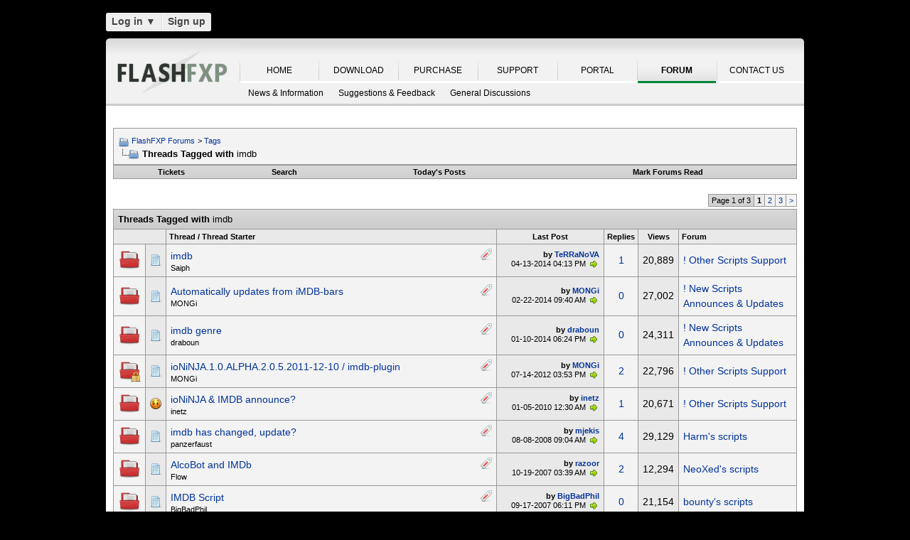

--- FILE ---
content_type: text/html; charset=UTF-8
request_url: https://oss.azurewebsites.net/forum/tags/imdb/?s=4f2bc113709856986e870fe272d33872
body_size: 19404
content:
<!DOCTYPE html PUBLIC "-//W3C//DTD XHTML 1.0 Transitional//EN" "http://www.w3.org/TR/xhtml1/DTD/xhtml1-transitional.dtd">
<html xmlns="http://www.w3.org/1999/xhtml" dir="ltr" lang="en">
<head>
<base href="https://oss.azurewebsites.net/forum/" /><!--[if IE]></base><![endif]-->
<link rel="canonical" href="https://oss.azurewebsites.net/forum/tags/imdb/" />
<meta http-equiv="Content-Type" content="text/html; charset=UTF-8" />
<meta http-equiv="X-UA-Compatible" content="IE=7,9,10" />
<meta name="generator" content="vBulletin 3.8.11 Alpha 3" />




<!-- CSS Stylesheet -->
<style type="text/css" id="vbulletin_css">
/**
* vBulletin 3.8.11 Alpha 3 CSS
* Style: 'FlashFXP Default'; Style ID: 4
*/
body
{
	margin: 5px 10px 10px 10px;
	padding: 0px;
}
a:link, body_alink
{
	color: #22229C;
}
a:visited, body_avisited
{
	color: #22229C;
}
a:hover, a:active, body_ahover
{
	color: #FF4400;
}
.page
{
	background: #FFFFFF;
	color: #000000;
}
.page a:hover, .page a:active, .page_ahover
{
	text-decoration: underline;
}
.tborder
{
	background: #999999;
	color: #000000;
}
.tcat
{
	background: #CCCCCC url(https://oss.azurewebsites.net/forum/images/custom/gradients/gradient_tcat.gif) repeat-x top left;
	color: #000000;
	font: bold 10pt verdana, geneva, lucida, 'lucida grande', arial, helvetica, sans-serif;
}
.tcat a:link, .tcat_alink
{
	color: #000000;
	text-decoration: none;
}
.tcat a:visited, .tcat_avisited
{
	color: #000000;
	text-decoration: none;
}
.tcat a:hover, .tcat a:active, .tcat_ahover
{
	color: #000000;
	text-decoration: underline;
}
.thead
{
	background: #E9E9E9;
	color: #000000;
	font: bold 11px tahoma, verdana, geneva, lucida, 'lucida grande', arial, helvetica, sans-serif;
}
.thead a:link, .thead_alink
{
	text-decoration: none;
}
.thead a:visited, .thead_avisited
{
	text-decoration: none;
}
.thead a:hover, .thead a:active, .thead_ahover
{
	text-decoration: underline;
}
.tfoot
{
	background: #E1E1E2 url(https://oss.azurewebsites.net/forum/images/custom/gradients/gradient_tcat.gif) repeat-x top left;
}
.alt1, .alt1Active
{
	background: #F3F3F3;
	color: #000000;
}
.alt2, .alt2Active
{
	background: #E9E9E9;
	color: #000000;
}
.inlinemod
{
	background: #F1F1F1;
	color: #000000;
}
.wysiwyg
{
	background: #FFFFFF;
	color: #000000;
	font: 11px verdana, geneva, lucida, 'lucida grande', arial, helvetica, sans-serif;
}
textarea, .bginput
{
	font: 11px verdana, geneva, lucida, 'lucida grande', arial, helvetica, sans-serif;
}
.bginput option, .bginput optgroup
{
	font-size: 11px;
	font-family: verdana, geneva, lucida, 'lucida grande', arial, helvetica, sans-serif;
}
.button
{
	font: 11px verdana, geneva, lucida, 'lucida grande', arial, helvetica, sans-serif;
}
select
{
	font: 11px verdana, geneva, lucida, 'lucida grande', arial, helvetica, sans-serif;
}
option, optgroup
{
	font-size: 11px;
	font-family: verdana, geneva, lucida, 'lucida grande', arial, helvetica, sans-serif;
}
.smallfont
{
	font: 11px verdana, geneva, lucida, 'lucida grande', arial, helvetica, sans-serif;
}
.time
{
	color: #000000;
}
.navbar
{
	color: #000000;
	font: 11px verdana, geneva, lucida, 'lucida grande', arial, helvetica, sans-serif;
}
.highlight
{
	color: #000000;
	font-weight: bold;
}
.fjsel
{
	background: #F1F1F1;
	color: #000000;
}
.fjdpth0
{
	background: #F7F7F7;
	color: #000000;
}
.panel
{
	color: #000000;
}
.panelsurround
{
	background: #F1F1F1;
	color: #000000;
}
legend
{
	color: #000000;
	font: 11px tahoma, verdana, geneva, lucida, 'lucida grande', arial, helvetica, sans-serif;
}
.vbmenu_control
{
	background: #E1E1E2 url(https://oss.azurewebsites.net/forum/images/custom/gradients/gradient_tcat.gif) repeat-x top left;
	color: #000000;
	font: bold 11px tahoma, verdana, geneva, lucida, 'lucida grande', arial, helvetica, sans-serif;
	padding: 3px 6px 3px 6px; white-space: nowrap;
}
.vbmenu_control a:link, .vbmenu_control_alink
{
	color: #000000;
	text-decoration: none;
}
.vbmenu_control a:visited, .vbmenu_control_avisited
{
	color: #000000;
	text-decoration: none;
}
.vbmenu_control a:hover, .vbmenu_control a:active, .vbmenu_control_ahover
{
	color: #000000;
	text-decoration: underline;
}
.vbmenu_popup
{
	background: #FFFFFF;
	color: #000000;
	border: 1px solid #F1F1F1;
}
.vbmenu_option
{
	color: #000000;
	font: 11px verdana, geneva, lucida, 'lucida grande', arial, helvetica, sans-serif;
	white-space: nowrap; cursor: pointer;
}
.vbmenu_option a:link, .vbmenu_option_alink
{
	color: #000000;
	text-decoration: none;
}
.vbmenu_option a:visited, .vbmenu_option_avisited
{
	color: #000000;
	text-decoration: none;
}
.vbmenu_option a:hover, .vbmenu_option a:active, .vbmenu_option_ahover
{
	color: #000000;
	text-decoration: underline;
}
.vbmenu_hilite
{
	background: #F1F1F1;
	color: #000000;
	font: 11px verdana, geneva, lucida, 'lucida grande', arial, helvetica, sans-serif;
	white-space: nowrap; cursor: pointer;
}
.vbmenu_hilite a:link, .vbmenu_hilite_alink
{
	color: #000000;
	text-decoration: none;
}
.vbmenu_hilite a:visited, .vbmenu_hilite_avisited
{
	color: #000000;
	text-decoration: none;
}
.vbmenu_hilite a:hover, .vbmenu_hilite a:active, .vbmenu_hilite_ahover
{
	color: #000000;
	text-decoration: underline;
}
div.goog-te-gadget { color: transparent !important; height: 25px; }
#google_translate_element a { display: none; }

/* ***** styling for 'big' usernames on postbit etc. ***** */
.bigusername { font-size: 14pt; }

/* ***** small padding on 'thead' elements ***** */
td.thead, th.thead, div.thead { padding: 4px; }

/* ***** basic styles for multi-page nav elements */
.pagenav a { text-decoration: none; }
.pagenav td { padding: 2px 4px 2px 4px; }

/* ***** de-emphasized text */
.shade, a.shade:link, a.shade:visited { color: #777777; text-decoration: none; }
a.shade:active, a.shade:hover { color: #FF4400; text-decoration: underline; }
.tcat .shade, .thead .shade, .tfoot .shade { color: #DDDDDD; }

/* ***** define margin and font-size for elements inside panels ***** */
.fieldset { margin-bottom: 6px; }
.fieldset, .fieldset td, .fieldset p, .fieldset li { font-size: 11px; }

.page li { padding-bottom: 0.7em }
.bg01   { background:#000000; border-bottom:1px solid #FFFFFF; }
.bg02   { background:#2C2C2C; border-bottom:1px solid #FFFFFF; }
.bg03   { background:#E0E0E0; border-top:1px solid #FFFFFF; }
.logobg { background:#FFFFFF; }
.white  { border-left:1px solid #FFFFFF; }
.border { border-left:1px solid #000000; border-right:1px solid #000000; }
.footer           { font-family:"verdana, geneva, lucida, arial, helvetica, sans-serif"; color:#FFFFFF; }
.footer a:link    { font-family:"verdana, geneva, lucida, arial, helvetica, sans-serif"; font-weight:bold; font-size:10px; color:#FFFFFF; text-decoration:none; }
.footer a:visited { font-family:"verdana, geneva, lucida, arial, helvetica, sans-serif"; font-weight:bold; font-size:10px; color:#FFFFFF; text-decoration:none; }
.footer a:hover   { font-family:"verdana, geneva, lucida, arial, helvetica, sans-serif"; font-weight:bold; font-size:10px; color:#FFFFFF; text-decoration:underline; }
.footer a:active  { font-family:"verdana, geneva, lucida, arial, helvetica, sans-serif"; font-weight:bold; font-size:10px; color:#FFFFFF; text-decoration:underline; }

.altas  { border:1px #FFFFFF solid; background:#FAFAFA; }
.altase { border:1px #E3E6E8 solid; }
</style>
<link rel="stylesheet" type="text/css" href="https://oss.azurewebsites.net/forum/clientscript/vbulletin_important.css?v=3811a3" />



<link href="https://oss.azurewebsites.net/css/site.9281.css" rel="stylesheet" type="text/css" />

<!-- / CSS Stylesheet -->

<script type="text/javascript" src="https://ajax.googleapis.com/ajax/libs/yui/2.9.0/build/yahoo-dom-event/yahoo-dom-event.js?v=3811a3"></script>
<script type="text/javascript" src="https://ajax.googleapis.com/ajax/libs/yui/2.9.0/build/connection/connection-min.js?v=3811a3"></script>
<script type="text/javascript">
<!--
var SESSIONURL = "s=3228d7ae1dc254717858784e7a505243&";
var SECURITYTOKEN = "guest";
var IMGDIR_MISC = "images/misc";
var vb_disable_ajax = parseInt("0", 10);
// -->
</script>
<script type="text/javascript" src="clientscript/vbulletin_global.js?v=3811a3"></script>



	<link rel="alternate" type="application/rss+xml" title="FlashFXP Forums RSS Feed" href="https://oss.azurewebsites.net/forum/external.php?type=RSS2&amp;lastpost=1" />
	


<!--[if lt IE 9]>
	<script src="https://html5shim.googlecode.com/svn/trunk/html5.js"></script>
<![endif]-->		
<script src="https://ajax.googleapis.com/ajax/libs/jquery/1.6.2/jquery.min.js"></script>
<script>
	  $(document).ready(function(){
			$('#login-trigger').click(function(){
				if (location.protocol === 'https:') {
					$(this).next('#login-content').slideToggle();
					$(this).toggleClass('active');					
				
					if ($(this).hasClass('active')) {
						$(this).find('span').html('&#x25B2;');
						$('#username').focus();
					} else {
						$(this).find('span').html('&#x25BC;');
					}
				} else {
					location.assign("https://" + window.location.hostname + window.location.pathname + window.location.search + (/\?/.test(window.location.search) ? '&' : '?') + 'a=login')
				}
			})
	  });
</script><script type="application/ld+json">
{
	"@context": "http://schema.org",
	"@type": "WebSite",
	"url": "",
	"potentialAction": {
		"@type": "SearchAction",
		"target": "https://oss.azurewebsites.net/forum/search.php?do=process&query={search_term_string}",
		"query-input": "required name=search_term_string"
	}
}
</script>
<title>FlashFXP Forums - Threads Tagged with imdb</title>


					<script type="text/javascript">
					<!--
						(function(i,s,o,g,r,a,m){i['GoogleAnalyticsObject']=r;i[r]=i[r]||function(){
						(i[r].q=i[r].q||[]).push(arguments)},i[r].l=1*new Date();a=s.createElement(o),
						m=s.getElementsByTagName(o)[0];a.async=1;a.src=g;m.parentNode.insertBefore(a,m)
						})(window,document,'script','//www.google-analytics.com/analytics.js','ga');

						ga('create', 'UA-105520-4', {'cookieDomain': '.flashfxp.com'});

						

						ga('require', 'linkid', 'linkid.js');

						ga('set', 'anonymizeIp', false);

						ga('send', 'pageview');
					//-->
					</script>
				</head>
<body>
<table id="body_table" align="center" width="982" cellpadding="0" cellspacing="0">
<tbody>
  <tr>
    <td colspan="2">
      <div id="login-bar" style="margin-bottom: 10px;padding: 0px 0px 0px 0px;">
<header class="cf">
<nav>
	<ul>
		<li id="login">
			<a id="login-trigger" href="https://oss.azurewebsites.net/forum/tags/imdb/?#" title="Log in">
				Log in <span>&#x25BC;</span>
			</a>
			<div id="login-content">
				<form name="frmLoginPop" method="post" action="https://oss.azurewebsites.net/portal/" style="margin:0px;">
				<input type="hidden" name="Action" value="Login" />
				<input type="hidden" name="From"   value="https://oss.azurewebsites.net/forum/tags/imdb/" />
				<input type="hidden" name="URL"   value="https://oss.azurewebsites.net/forum/tags/imdb/" />
				<input type="hidden" name="RETURN"   value="1" />
					<fieldset id="inputs">
						<input id="username" type="text" name="iniUser" placeholder="Your email address or username" title="Your email address or username" required>   
						<input id="password" type="password" autocomplete="off" name="iniPass" placeholder="Password" title="Password" required>
					</fieldset>
					<fieldset id="actions">
						<input type="submit" id="submit" value="Log in">
						<label><input name="iniRem" id="iniRem" type="checkbox" Value="Yes" checked="checked"> Keep me signed in<br/>
						</label>				
					</fieldset>
				</form>
			</div>                     
		</li>
		<li id="btn2">
			<a href="https://oss.azurewebsites.net/portal/register" title="Sign up">Sign up</a>
		</li>
	</ul>
</nav>
</header>
</div>    </td>
  </tr>
<!-- nav_menu --><tr>
<td colspan="2" class="">
<div class="tab" id="header">
<div id="header_left"></div><div id="header_right"></div><ul id="primary">
	<li><span class="sep"><a href="/index" title="HOME">HOME</a></span></li>
	<li><span class="sep"><a href="/download" title="DOWNLOAD">DOWNLOAD</a></span></li>
	<li><span class="sep"><a href="/purchase" title="PURCHASE">PURCHASE</a></span></li>
	<li><span class="sep"><a href="/support" title="SUPPORT">SUPPORT</a></span></li>
	<li><span class="sep"><a href="/portal/" title="PORTAL">PORTAL</a></span></li>
	<li id="nav_tab_active"><span class="sep"><a class="tab" href="/forum/" title="FORUM">FORUM</a></span></li>
	<li><span class="sep"><a href="/portal/contact" title="CONTACT US">CONTACT US</a></span></li>
</ul><ul id="secondary">
		<li><a class="tab"  href="https://oss.azurewebsites.net/forum/flashfxp/news/" title="News &amp; Information">News &amp; Information</a></li>
		<li><a class="tab"  href="https://oss.azurewebsites.net/forum/flashfxp/suggestions-and-feedback/" title="Suggestions &amp; Feedback">Suggestions &amp; Feedback</a></li>
		<li><a class="tab"  href="https://oss.azurewebsites.net/forum/flashfxp/general-discussion/" title="General Discussions">General Discussions</a></li>
	</ul>
</div>
<div class="tab" id="main"></div>
<div style="background-color: #FFFFFF;padding: 0.7em;" id="contents">
<!-- page_content -->

<a name="top"></a>
<!-- content table -->
<table cellpadding="0" cellspacing="0" border="0" width="100%" align="center" style="position: inherit; top: -20px; height:100%">
<tr><td valign="top" class="page" style="margin:0px;padding:0px;">

<!-- open content container -->

<div align="center">
	<div class="page" style="width:100%; text-align:left">
		<div style="padding:0px 0px 0px 0px" align="left">





<br />

<!-- breadcrumb, login, pm info -->
<table class="tborder" cellpadding="6" cellspacing="1" border="0" width="100%" align="center">
<tr>
	<td class="alt1" width="100%">
		
			<table cellpadding="0" cellspacing="0" border="0">
			<tr valign="bottom">
				<td><a href="https://oss.azurewebsites.net/forum/tags/imdb/?#" onclick="history.back(1); return false;"><img src="https://oss.azurewebsites.net/forum/images/misc/navbits_start.png" alt="Go Back" border="0" /></a></td>
				<td>&nbsp;</td>
				<td width="100%"><span class="navbar"><a href="https://oss.azurewebsites.net/forum/?s=3228d7ae1dc254717858784e7a505243" accesskey="1">FlashFXP Forums</a></span> 
<span itemscope="itemscope" itemtype="http://data-vocabulary.org/Breadcrumb">
	<span class="navbar">&gt; <a href="https://oss.azurewebsites.net/forum/tags/?s=3228d7ae1dc254717858784e7a505243" itemprop="url"><span itemprop="title">Tags</span></a></span>
</span>
</td>
			</tr>
			<tr>
				<td class="navbar" style="font-size:10pt; padding-top:1px" colspan="3"><a href="https://oss.azurewebsites.net/forum/tags/imdb/"><img class="inlineimg" src="https://oss.azurewebsites.net/forum/images/misc/navbits_finallink_ltr.png" alt="Reload this Page" border="0" /></a> <strong>
	<span itemprop="title">Threads Tagged with <span class="normal">imdb</span></span>
</strong></td>
			</tr>
			</table>
		
	</td>


</tr>
</table>
<!-- / breadcrumb, login, pm info -->

<!-- nav buttons bar -->
<div class="tborder" style="padding:1px; border-top-width:0px">
	<table cellpadding="0" cellspacing="0" border="0" width="100%" align="center">
	<tr align="center">
		
		<td class="vbmenu_control"><a href="https://oss.azurewebsites.net/forum/tracker.php?s=3228d7ae1dc254717858784e7a505243">Tickets</a></td>
		
			
				<td class="vbmenu_control"><a rel="nofollow" href="https://oss.azurewebsites.net/forum/search/?s=3228d7ae1dc254717858784e7a505243" accesskey="4">Search</a></td>
				
				<td class="vbmenu_control"><a href="https://oss.azurewebsites.net/forum/new-today/?s=3228d7ae1dc254717858784e7a505243" accesskey="2">Today's Posts</a></td>
				
			
			<td class="vbmenu_control"><a href="https://oss.azurewebsites.net/forum/forumdisplay.php?do=markread&amp;markreadhash=guest&amp;s=3228d7ae1dc254717858784e7a505243" rel="nofollow">Mark Forums Read</a></td>
			
		
		
		</tr>
	</table>
</div>
<!-- / nav buttons bar -->

<br />













<table cellpadding="0" cellspacing="0" border="0" width="100%" style="margin-bottom:3px">
<tr valign="bottom">
	<td align="right"><div class="pagenav" align="right">
<table class="tborder" cellpadding="3" cellspacing="1" border="0">
<tr>
	<td class="vbmenu_control" style="font-weight:normal">Page 1 of 3</td>
	
	
		<td class="alt2"><span class="smallfont" title="Showing results 1 to 25 of 62"><strong>1</strong></span></td>
 <td class="alt1"><a class="smallfont" href="https://oss.azurewebsites.net/forum/tags/imdb/index2.html" title="Show results 26 to 50 of 62">2</a></td><td class="alt1"><a class="smallfont" href="https://oss.azurewebsites.net/forum/tags/imdb/index3.html" title="Show results 51 to 62 of 62">3</a></td>
	<td class="alt1"><a rel="next" class="smallfont" href="https://oss.azurewebsites.net/forum/tags/imdb/index2.html" title="Next Page - Results 26 to 50 of 62">&gt;</a></td>
	
	
</tr>
</table>
</div></td>
</tr>
</table>


<form action="https://oss.azurewebsites.net/forum/inlinemod.php" method="post" id="inlinemodform">
<input type="hidden" name="url" value="" />
<input type="hidden" name="s" value="3228d7ae1dc254717858784e7a505243" />
<input type="hidden" name="securitytoken" value="guest" />

<table class="tborder" cellpadding="6" cellspacing="1" border="0" width="100%" align="center" id="threadslist">
<tr>
	<td class="tcat" colspan="7">Threads Tagged with <span class="normal">imdb</span></td>
</tr>
<tr>
	
		<td class="thead" colspan="2">&nbsp;</td>
	
	<td class="thead" width="75%">Thread / Thread Starter</td>
	<td class="thead" width="150" align="center" nowrap="nowrap">Last Post</td>
	<td class="thead" align="center" nowrap="nowrap">Replies</td>
	<td class="thead" align="center" nowrap="nowrap">Views</td>
	<td class="thead" width="25%">Forum</td>

	
</tr>

<tr>
	<td class="alt1" id="td_threadstatusicon_14614">
		
		<img src="https://oss.azurewebsites.net/forum/images/statusicon/thread_hot.png" id="thread_statusicon_14614" alt="" border="" />
	</td>
	
		<td class="alt2"><img src="https://oss.azurewebsites.net/forum/images/icons/icon1.png" alt="" border="0" /></td>
	

	<td class="alt1" id="td_threadtitle_14614" title="anyone know why the imdb.itcl don't work properly all it announces  is the link 
 
 IMDB &gt; Unknown &gt; - &gt; http://www.imdb.com/title/tt******/ &gt; 0/0 votes &gt; 0 screens 
 
using ioninja  and nxtools">

		
		<div>
			
				<span style="float:right">
					 <img class="inlineimg" src="https://oss.azurewebsites.net/forum/images/misc/tag.png" alt="0/0, imdb, nxtools, screens, votes" /> 
					
					
					
					
					
					
				</span>
			
			
			
			
			
			
			<a href="https://oss.azurewebsites.net/forum/ioftpd/ioftpd/scripting/-other-scripts-support/14614-imdb.html?s=3228d7ae1dc254717858784e7a505243" id="thread_title_14614">imdb</a>
			
		</div>

		

		<div class="smallfont">
			
			
				<span style="cursor:pointer" onclick="window.open('https://oss.azurewebsites.net/forum/member.php?u=81018&amp;s=3228d7ae1dc254717858784e7a505243', '_self')">Saiph</span>
			
		</div>

		

	</td>

	

<td class="alt2" width="140" title="Replies: 1, Views: 20,889">
        <div class="smallfont" style="text-align:right; white-space:nowrap"><strong>by <a href="https://oss.azurewebsites.net/forum/member.php?find=lastposter&amp;t=14614&amp;s=3228d7ae1dc254717858784e7a505243" rel="nofollow">TeRRaNoVA</a></strong> <br />
            04-13-2014 <span class="time">04:13 PM</span>
             <a href="https://oss.azurewebsites.net/forum/ioftpd/ioftpd/scripting/-other-scripts-support/14614-imdb-post84546.html?s=3228d7ae1dc254717858784e7a505243#post84546"><img class="inlineimg" src="https://oss.azurewebsites.net/forum/images/buttons/lastpost.png" alt="Go to last post" border="0" /></a>
        </div>
    </td>
	

	
		<td class="alt1" align="center"><a rel="nofollow" href="https://oss.azurewebsites.net/forum/misc.php?do=whoposted&amp;t=14614" onclick="who(14614); return false;">1</a></td>
		<td class="alt2" align="center">20,889</td>

		
			<td class="alt1"><a href="https://oss.azurewebsites.net/forum/ioftpd/ioftpd/scripting/-other-scripts-support/?s=3228d7ae1dc254717858784e7a505243">! Other Scripts Support</a></td>
		
	

	
</tr><tr>
	<td class="alt1" id="td_threadstatusicon_16248">
		
		<img src="https://oss.azurewebsites.net/forum/images/statusicon/thread_hot.png" id="thread_statusicon_16248" alt="" border="" />
	</td>
	
		<td class="alt2"><img src="https://oss.azurewebsites.net/forum/images/icons/icon1.png" alt="" border="0" /></td>
	

	<td class="alt1" id="td_threadtitle_16248" title="Hello,  
 
how i can update existing imdb-bars?  
 
Manual with &quot;site resort imdb&quot;, I would have to update this like once a week automatically.  
 
The following entry i've tested in the ioFTPD.ini under Scheduler:  
resort = 15 14 ** TCL ..\scripts\ioNiNJA\ioNiNJA.itcl resort imdb  
 
But nothing...">

		
		<div>
			
				<span style="float:right">
					 <img class="inlineimg" src="https://oss.azurewebsites.net/forum/images/misc/tag.png" alt="automatically, imdb, imdb-bars, resort, update" /> 
					
					
					
					
					
					
				</span>
			
			
			
			
			
			
			<a href="https://oss.azurewebsites.net/forum/ioftpd/ioftpd/scripting/-new-scripts-announces-amp-updates/16248-automatically-updates-imdb-bars.html?s=3228d7ae1dc254717858784e7a505243" id="thread_title_16248">Automatically updates from iMDB-bars</a>
			
		</div>

		

		<div class="smallfont">
			
			
				<span style="cursor:pointer" onclick="window.open('https://oss.azurewebsites.net/forum/member.php?u=92444&amp;s=3228d7ae1dc254717858784e7a505243', '_self')">MONGi</span>
			
		</div>

		

	</td>

	

<td class="alt2" width="140" title="Replies: 0, Views: 27,002">
        <div class="smallfont" style="text-align:right; white-space:nowrap"><strong>by <a href="https://oss.azurewebsites.net/forum/member.php?find=lastposter&amp;t=16248&amp;s=3228d7ae1dc254717858784e7a505243" rel="nofollow">MONGi</a></strong> <br />
            02-22-2014 <span class="time">09:40 AM</span>
             <a href="https://oss.azurewebsites.net/forum/ioftpd/ioftpd/scripting/-new-scripts-announces-amp-updates/16248-automatically-updates-imdb-bars-post84346.html?s=3228d7ae1dc254717858784e7a505243#post84346"><img class="inlineimg" src="https://oss.azurewebsites.net/forum/images/buttons/lastpost.png" alt="Go to last post" border="0" /></a>
        </div>
    </td>
	

	
		<td class="alt1" align="center"><a rel="nofollow" href="https://oss.azurewebsites.net/forum/misc.php?do=whoposted&amp;t=16248" onclick="who(16248); return false;">0</a></td>
		<td class="alt2" align="center">27,002</td>

		
			<td class="alt1"><a href="https://oss.azurewebsites.net/forum/ioftpd/ioftpd/scripting/-new-scripts-announces-amp-updates/?s=3228d7ae1dc254717858784e7a505243">! New Scripts Announces &amp; Updates</a></td>
		
	

	
</tr><tr>
	<td class="alt1" id="td_threadstatusicon_16221">
		
		<img src="https://oss.azurewebsites.net/forum/images/statusicon/thread_hot.png" id="thread_statusicon_16221" alt="" border="" />
	</td>
	
		<td class="alt2"><img src="https://oss.azurewebsites.net/forum/images/icons/icon1.png" alt="" border="0" /></td>
	

	<td class="alt1" id="td_threadtitle_16221" title="Hello,  
 
I would like to have one genre in imdb bar 
is it possible if so how 
 
thank you">

		
		<div>
			
				<span style="float:right">
					 <img class="inlineimg" src="https://oss.azurewebsites.net/forum/images/misc/tag.png" alt="bar, genre, imdb" /> 
					
					
					
					
					
					
				</span>
			
			
			
			
			
			
			<a href="https://oss.azurewebsites.net/forum/ioftpd/ioftpd/scripting/-new-scripts-announces-amp-updates/16221-imdb-genre.html?s=3228d7ae1dc254717858784e7a505243" id="thread_title_16221">imdb genre</a>
			
		</div>

		

		<div class="smallfont">
			
			
				<span style="cursor:pointer" onclick="window.open('https://oss.azurewebsites.net/forum/member.php?u=87712&amp;s=3228d7ae1dc254717858784e7a505243', '_self')">draboun</span>
			
		</div>

		

	</td>

	

<td class="alt2" width="140" title="Replies: 0, Views: 24,311">
        <div class="smallfont" style="text-align:right; white-space:nowrap"><strong>by <a href="https://oss.azurewebsites.net/forum/member.php?find=lastposter&amp;t=16221&amp;s=3228d7ae1dc254717858784e7a505243" rel="nofollow">draboun</a></strong> <br />
            01-10-2014 <span class="time">06:24 PM</span>
             <a href="https://oss.azurewebsites.net/forum/ioftpd/ioftpd/scripting/-new-scripts-announces-amp-updates/16221-imdb-genre-post84245.html?s=3228d7ae1dc254717858784e7a505243#post84245"><img class="inlineimg" src="https://oss.azurewebsites.net/forum/images/buttons/lastpost.png" alt="Go to last post" border="0" /></a>
        </div>
    </td>
	

	
		<td class="alt1" align="center"><a rel="nofollow" href="https://oss.azurewebsites.net/forum/misc.php?do=whoposted&amp;t=16221" onclick="who(16221); return false;">0</a></td>
		<td class="alt2" align="center">24,311</td>

		
			<td class="alt1"><a href="https://oss.azurewebsites.net/forum/ioftpd/ioftpd/scripting/-new-scripts-announces-amp-updates/?s=3228d7ae1dc254717858784e7a505243">! New Scripts Announces &amp; Updates</a></td>
		
	

	
</tr><tr>
	<td class="alt1" id="td_threadstatusicon_15693">
		
		<img src="https://oss.azurewebsites.net/forum/images/statusicon/thread_hot_lock.png" id="thread_statusicon_15693" alt="" border="" />
	</td>
	
		<td class="alt2"><img src="https://oss.azurewebsites.net/forum/images/icons/icon1.png" alt="" border="0" /></td>
	

	<td class="alt1" id="td_threadtitle_15693" title="Hello. 
 
I`m using ioFTPD.7.7.3 with ioNiNJA.1.0.ALPHA.2.0.5.2011-12-10. 
 
Now, i have a problem and dont know what to do to solve the problem: 
 
All works fine, the only thing is the imdb plugin thats not work correctly (ioNinja). 
In the ioFTPD.log file i have an error: 
&quot;ERROR IMDB: /.../......">

		
		<div>
			
				<span style="float:right">
					 <img class="inlineimg" src="https://oss.azurewebsites.net/forum/images/misc/tag.png" alt="error, imdb, problem, upload, work" /> 
					
					
					
					
					
					
				</span>
			
			
			
			
			
			
			<a href="https://oss.azurewebsites.net/forum/ioftpd/ioftpd/scripting/-other-scripts-support/15693-ioninja-1-0-alpha-2-a.html?s=3228d7ae1dc254717858784e7a505243" id="thread_title_15693">ioNiNJA.1.0.ALPHA.2.0.5.2011-12-10 / imdb-plugin</a>
			
		</div>

		

		<div class="smallfont">
			
			
				<span style="cursor:pointer" onclick="window.open('https://oss.azurewebsites.net/forum/member.php?u=92444&amp;s=3228d7ae1dc254717858784e7a505243', '_self')">MONGi</span>
			
		</div>

		

	</td>

	

<td class="alt2" width="140" title="Replies: 2, Views: 22,796">
        <div class="smallfont" style="text-align:right; white-space:nowrap"><strong>by <a href="https://oss.azurewebsites.net/forum/member.php?find=lastposter&amp;t=15693&amp;s=3228d7ae1dc254717858784e7a505243" rel="nofollow">MONGi</a></strong> <br />
            07-14-2012 <span class="time">03:53 PM</span>
             <a href="https://oss.azurewebsites.net/forum/ioftpd/ioftpd/scripting/-other-scripts-support/15693-ioninja-1-0-alpha-2-a-post81855.html?s=3228d7ae1dc254717858784e7a505243#post81855"><img class="inlineimg" src="https://oss.azurewebsites.net/forum/images/buttons/lastpost.png" alt="Go to last post" border="0" /></a>
        </div>
    </td>
	

	
		<td class="alt1" align="center"><a rel="nofollow" href="https://oss.azurewebsites.net/forum/misc.php?do=whoposted&amp;t=15693" onclick="who(15693); return false;">2</a></td>
		<td class="alt2" align="center">22,796</td>

		
			<td class="alt1"><a href="https://oss.azurewebsites.net/forum/ioftpd/ioftpd/scripting/-other-scripts-support/?s=3228d7ae1dc254717858784e7a505243">! Other Scripts Support</a></td>
		
	

	
</tr><tr>
	<td class="alt1" id="td_threadstatusicon_14049">
		
		<img src="https://oss.azurewebsites.net/forum/images/statusicon/thread_hot.png" id="thread_statusicon_14049" alt="" border="" />
	</td>
	
		<td class="alt2"><img src="https://oss.azurewebsites.net/forum/images/icons/icon11.png" alt="Red face" border="0" /></td>
	

	<td class="alt1" id="td_threadtitle_14049" title="Hi there, wondering if someone can help me. 
IMDB was announcing fine, displaying info in irc with a url. 
at the moment, if creates a .url / info file in the correct DIR.  
but no longer announces in IRC. im lost to what i have done though.. anyone shed some light on some settings i should look...">

		
		<div>
			
				<span style="float:right">
					 <img class="inlineimg" src="https://oss.azurewebsites.net/forum/images/misc/tag.png" alt="imdb, info, irc, light, set" /> 
					
					
					
					
					
					
				</span>
			
			
			
			
			
			
			<a href="https://oss.azurewebsites.net/forum/ioftpd/ioftpd/scripting/-other-scripts-support/14049-ioninja-amp-imdb-announce.html?s=3228d7ae1dc254717858784e7a505243" id="thread_title_14049">ioNiNJA &amp; IMDB announce?</a>
			
		</div>

		

		<div class="smallfont">
			
			
				<span style="cursor:pointer" onclick="window.open('https://oss.azurewebsites.net/forum/member.php?u=74145&amp;s=3228d7ae1dc254717858784e7a505243', '_self')">inetz</span>
			
		</div>

		

	</td>

	

<td class="alt2" width="140" title="Replies: 1, Views: 20,671">
        <div class="smallfont" style="text-align:right; white-space:nowrap"><strong>by <a href="https://oss.azurewebsites.net/forum/member.php?find=lastposter&amp;t=14049&amp;s=3228d7ae1dc254717858784e7a505243" rel="nofollow">inetz</a></strong> <br />
            01-05-2010 <span class="time">12:30 AM</span>
             <a href="https://oss.azurewebsites.net/forum/ioftpd/ioftpd/scripting/-other-scripts-support/14049-ioninja-amp-imdb-announce-post74432.html?s=3228d7ae1dc254717858784e7a505243#post74432"><img class="inlineimg" src="https://oss.azurewebsites.net/forum/images/buttons/lastpost.png" alt="Go to last post" border="0" /></a>
        </div>
    </td>
	

	
		<td class="alt1" align="center"><a rel="nofollow" href="https://oss.azurewebsites.net/forum/misc.php?do=whoposted&amp;t=14049" onclick="who(14049); return false;">1</a></td>
		<td class="alt2" align="center">20,671</td>

		
			<td class="alt1"><a href="https://oss.azurewebsites.net/forum/ioftpd/ioftpd/scripting/-other-scripts-support/?s=3228d7ae1dc254717858784e7a505243">! Other Scripts Support</a></td>
		
	

	
</tr><tr>
	<td class="alt1" id="td_threadstatusicon_12336">
		
		<img src="https://oss.azurewebsites.net/forum/images/statusicon/thread_hot.png" id="thread_statusicon_12336" alt="" border="" />
	</td>
	
		<td class="alt2"><img src="https://oss.azurewebsites.net/forum/images/icons/icon1.png" alt="" border="0" /></td>
	

	<td class="alt1" id="td_threadtitle_12336" title="Hello there, 
it just occured to me that imdb has changed its layout or something, cause it only announces the genre correct now (using latest ioB), everything else like votes and rating is announced as n/a, is this a known problem, i've seen glftpd sites with a similar error with their...">

		
		<div>
			
				<span style="float:right">
					 <img class="inlineimg" src="https://oss.azurewebsites.net/forum/images/misc/tag.png" alt="announced, changed, imdb, n/a, votes" /> 
					
					
					
					
					
					
				</span>
			
			
			
			
			
			
			<a href="https://oss.azurewebsites.net/forum/ioftpd/ioftpd/scripting/harm-s-scripts/12336-imdb-has-changed-update.html?s=3228d7ae1dc254717858784e7a505243" id="thread_title_12336">imdb has changed, update?</a>
			
		</div>

		

		<div class="smallfont">
			
			
				<span style="cursor:pointer" onclick="window.open('https://oss.azurewebsites.net/forum/member.php?u=5951&amp;s=3228d7ae1dc254717858784e7a505243', '_self')">panzerfaust</span>
			
		</div>

		

	</td>

	

<td class="alt2" width="140" title="Replies: 4, Views: 29,129">
        <div class="smallfont" style="text-align:right; white-space:nowrap"><strong>by <a href="https://oss.azurewebsites.net/forum/member.php?find=lastposter&amp;t=12336&amp;s=3228d7ae1dc254717858784e7a505243" rel="nofollow">mjekis</a></strong> <br />
            08-08-2008 <span class="time">09:04 AM</span>
             <a href="https://oss.azurewebsites.net/forum/ioftpd/ioftpd/scripting/harm-s-scripts/12336-imdb-has-changed-update-post72136.html?s=3228d7ae1dc254717858784e7a505243#post72136"><img class="inlineimg" src="https://oss.azurewebsites.net/forum/images/buttons/lastpost.png" alt="Go to last post" border="0" /></a>
        </div>
    </td>
	

	
		<td class="alt1" align="center"><a rel="nofollow" href="https://oss.azurewebsites.net/forum/misc.php?do=whoposted&amp;t=12336" onclick="who(12336); return false;">4</a></td>
		<td class="alt2" align="center">29,129</td>

		
			<td class="alt1"><a href="https://oss.azurewebsites.net/forum/ioftpd/ioftpd/scripting/harm-s-scripts/?s=3228d7ae1dc254717858784e7a505243">Harm's scripts</a></td>
		
	

	
</tr><tr>
	<td class="alt1" id="td_threadstatusicon_12851">
		
		<img src="https://oss.azurewebsites.net/forum/images/statusicon/thread_hot.png" id="thread_statusicon_12851" alt="" border="" />
	</td>
	
		<td class="alt2"><img src="https://oss.azurewebsites.net/forum/images/icons/icon1.png" alt="" border="0" /></td>
	

	<td class="alt1" id="td_threadtitle_12851" title="And how do i make Alcobot annoce IMDb infoes ?? 
 
Thx">

		
		<div>
			
				<span style="float:right">
					 <img class="inlineimg" src="https://oss.azurewebsites.net/forum/images/misc/tag.png" alt="alcobot, annoce, imdb, infoes, thx" /> 
					
					
					
					
					
					
				</span>
			
			
			
			
			
			
			<a href="https://oss.azurewebsites.net/forum/ioftpd/ioftpd/scripting/neoxed-s-scripts/12851-alcobot-imdb.html?s=3228d7ae1dc254717858784e7a505243" id="thread_title_12851">AlcoBot and IMDb</a>
			
		</div>

		

		<div class="smallfont">
			
			
				<span style="cursor:pointer" onclick="window.open('https://oss.azurewebsites.net/forum/member.php?u=9467&amp;s=3228d7ae1dc254717858784e7a505243', '_self')">Flow</span>
			
		</div>

		

	</td>

	

<td class="alt2" width="140" title="Replies: 2, Views: 12,294">
        <div class="smallfont" style="text-align:right; white-space:nowrap"><strong>by <a href="https://oss.azurewebsites.net/forum/member.php?find=lastposter&amp;t=12851&amp;s=3228d7ae1dc254717858784e7a505243" rel="nofollow">razoor</a></strong> <br />
            10-19-2007 <span class="time">03:39 AM</span>
             <a href="https://oss.azurewebsites.net/forum/ioftpd/ioftpd/scripting/neoxed-s-scripts/12851-alcobot-imdb-post69444.html?s=3228d7ae1dc254717858784e7a505243#post69444"><img class="inlineimg" src="https://oss.azurewebsites.net/forum/images/buttons/lastpost.png" alt="Go to last post" border="0" /></a>
        </div>
    </td>
	

	
		<td class="alt1" align="center"><a rel="nofollow" href="https://oss.azurewebsites.net/forum/misc.php?do=whoposted&amp;t=12851" onclick="who(12851); return false;">2</a></td>
		<td class="alt2" align="center">12,294</td>

		
			<td class="alt1"><a href="https://oss.azurewebsites.net/forum/ioftpd/ioftpd/scripting/neoxed-s-scripts/?s=3228d7ae1dc254717858784e7a505243">NeoXed's scripts</a></td>
		
	

	
</tr><tr>
	<td class="alt1" id="td_threadstatusicon_12780">
		
		<img src="https://oss.azurewebsites.net/forum/images/statusicon/thread_hot.png" id="thread_statusicon_12780" alt="" border="" />
	</td>
	
		<td class="alt2"><img src="https://oss.azurewebsites.net/forum/images/icons/icon1.png" alt="" border="0" /></td>
	

	<td class="alt1" id="td_threadtitle_12780" title="Hey guys, i'm running a standalone IMDB script from Bounty.  
Getting these errors: 
 
IMDB_DEBUG permission_result == 0 
IMDB_DEBUG instance == 0 
 
With no other output from the bot, even after changing to former.imdb.com nothing works. I have emailed the author but no response after 3 weeks....">

		
		<div>
			
				<span style="float:right">
					 <img class="inlineimg" src="https://oss.azurewebsites.net/forum/images/misc/tag.png" alt="imdb, imdb_debug, phil, script, working" /> 
					
					
					
					
					
					
				</span>
			
			
			
			
			
			
			<a href="https://oss.azurewebsites.net/forum/ioftpd/ioftpd/scripting/bounty-s-scripts/12780-imdb-script.html?s=3228d7ae1dc254717858784e7a505243" id="thread_title_12780">IMDB Script</a>
			
		</div>

		

		<div class="smallfont">
			
			
				<span style="cursor:pointer" onclick="window.open('https://oss.azurewebsites.net/forum/member.php?u=47564&amp;s=3228d7ae1dc254717858784e7a505243', '_self')">BigBadPhil</span>
			
		</div>

		

	</td>

	

<td class="alt2" width="140" title="Replies: 0, Views: 21,154">
        <div class="smallfont" style="text-align:right; white-space:nowrap"><strong>by <a href="https://oss.azurewebsites.net/forum/member.php?find=lastposter&amp;t=12780&amp;s=3228d7ae1dc254717858784e7a505243" rel="nofollow">BigBadPhil</a></strong> <br />
            09-17-2007 <span class="time">06:11 PM</span>
             <a href="https://oss.azurewebsites.net/forum/ioftpd/ioftpd/scripting/bounty-s-scripts/12780-imdb-script-post69030.html?s=3228d7ae1dc254717858784e7a505243#post69030"><img class="inlineimg" src="https://oss.azurewebsites.net/forum/images/buttons/lastpost.png" alt="Go to last post" border="0" /></a>
        </div>
    </td>
	

	
		<td class="alt1" align="center"><a rel="nofollow" href="https://oss.azurewebsites.net/forum/misc.php?do=whoposted&amp;t=12780" onclick="who(12780); return false;">0</a></td>
		<td class="alt2" align="center">21,154</td>

		
			<td class="alt1"><a href="https://oss.azurewebsites.net/forum/ioftpd/ioftpd/scripting/bounty-s-scripts/?s=3228d7ae1dc254717858784e7a505243">bounty's scripts</a></td>
		
	

	
</tr><tr>
	<td class="alt1" id="td_threadstatusicon_12710">
		
		<img src="https://oss.azurewebsites.net/forum/images/statusicon/thread_hot.png" id="thread_statusicon_12710" alt="" border="" />
	</td>
	
		<td class="alt2"><img src="https://oss.azurewebsites.net/forum/images/icons/icon1.png" alt="" border="0" /></td>
	

	<td class="alt1" id="td_threadtitle_12710" title="I have some problems with announcing the imdb nfo . normally if I upload a nfo file I get that.  
 
I am using : 
 
ioFTPD-v6.2.1 
eggdrop1.6.17+SSL 
AlcoBot-v1.2.0 
nxTools-v1.0.5a 
php_psio.0.1.5">

		
		<div>
			
				<span style="float:right">
					 <img class="inlineimg" src="https://oss.azurewebsites.net/forum/images/misc/tag.png" alt="announcing, imdb, ioftpd-v6.2.1, nfo, upload" /> 
					
					
					
					
					
					
				</span>
			
			
			
			
			
			
			<a href="https://oss.azurewebsites.net/forum/ioftpd/ioftpd/scripting/neoxed-s-scripts/12710-trouble-announcing-imdb-nfo-php_pio.html?s=3228d7ae1dc254717858784e7a505243" id="thread_title_12710">Trouble with announcing IMDB nfo with php_pio</a>
			
		</div>

		

		<div class="smallfont">
			
			
				<span style="cursor:pointer" onclick="window.open('https://oss.azurewebsites.net/forum/member.php?u=44765&amp;s=3228d7ae1dc254717858784e7a505243', '_self')">snatsert</span>
			
		</div>

		

	</td>

	

<td class="alt2" width="140" title="Replies: 0, Views: 7,456">
        <div class="smallfont" style="text-align:right; white-space:nowrap"><strong>by <a href="https://oss.azurewebsites.net/forum/member.php?find=lastposter&amp;t=12710&amp;s=3228d7ae1dc254717858784e7a505243" rel="nofollow">snatsert</a></strong> <br />
            08-23-2007 <span class="time">03:12 PM</span>
             <a href="https://oss.azurewebsites.net/forum/ioftpd/ioftpd/scripting/neoxed-s-scripts/12710-trouble-announcing-imdb-nfo-php_pio-post68686.html?s=3228d7ae1dc254717858784e7a505243#post68686"><img class="inlineimg" src="https://oss.azurewebsites.net/forum/images/buttons/lastpost.png" alt="Go to last post" border="0" /></a>
        </div>
    </td>
	

	
		<td class="alt1" align="center"><a rel="nofollow" href="https://oss.azurewebsites.net/forum/misc.php?do=whoposted&amp;t=12710" onclick="who(12710); return false;">0</a></td>
		<td class="alt2" align="center">7,456</td>

		
			<td class="alt1"><a href="https://oss.azurewebsites.net/forum/ioftpd/ioftpd/scripting/neoxed-s-scripts/?s=3228d7ae1dc254717858784e7a505243">NeoXed's scripts</a></td>
		
	

	
</tr><tr>
	<td class="alt1" id="td_threadstatusicon_12662">
		
		<img src="https://oss.azurewebsites.net/forum/images/statusicon/thread_hot.png" id="thread_statusicon_12662" alt="" border="" />
	</td>
	
		<td class="alt2"><img src="https://oss.azurewebsites.net/forum/images/icons/icon1.png" alt="" border="0" /></td>
	

	<td class="alt1" id="td_threadtitle_12662" title="I am running ioFTPD 5-8-5r - dZSbot 1.15 - Eggdrop 1.6.17 - ioA 2.0.8 - iOzS 2.06 and the imdb script is still announcing this way:- 
 + info for XXXXXXX (XXXX) Directed by N/A -&gt; rated N/A (N/A votes) - genre: Comedy / Crime / Thriller more &gt;&gt; URL: http://former.imdb.com/title/tt049XXXX 
 
As you...">

		
		<div>
			
				<span style="float:right">
					 <img class="inlineimg" src="https://oss.azurewebsites.net/forum/images/misc/tag.png" alt="comedy, crime, imdb, n/a, url" /> 
					
					
					
					
					
					
				</span>
			
			
			
			
			
			
			<a href="https://oss.azurewebsites.net/forum/ioftpd/ioftpd/scripting/bounty-s-scripts/12662-please-help-get-my-imdb.html?s=3228d7ae1dc254717858784e7a505243" id="thread_title_12662">Please Help Get My IMDB working</a>
			
		</div>

		

		<div class="smallfont">
			
			
				<span style="cursor:pointer" onclick="window.open('https://oss.azurewebsites.net/forum/member.php?u=47564&amp;s=3228d7ae1dc254717858784e7a505243', '_self')">BigBadPhil</span>
			
		</div>

		

	</td>

	

<td class="alt2" width="140" title="Replies: 1, Views: 15,545">
        <div class="smallfont" style="text-align:right; white-space:nowrap"><strong>by <a href="https://oss.azurewebsites.net/forum/member.php?find=lastposter&amp;t=12662&amp;s=3228d7ae1dc254717858784e7a505243" rel="nofollow">ArtX</a></strong> <br />
            08-11-2007 <span class="time">04:18 PM</span>
             <a href="https://oss.azurewebsites.net/forum/ioftpd/ioftpd/scripting/bounty-s-scripts/12662-please-help-get-my-imdb-post68495.html?s=3228d7ae1dc254717858784e7a505243#post68495"><img class="inlineimg" src="https://oss.azurewebsites.net/forum/images/buttons/lastpost.png" alt="Go to last post" border="0" /></a>
        </div>
    </td>
	

	
		<td class="alt1" align="center"><a rel="nofollow" href="https://oss.azurewebsites.net/forum/misc.php?do=whoposted&amp;t=12662" onclick="who(12662); return false;">1</a></td>
		<td class="alt2" align="center">15,545</td>

		
			<td class="alt1"><a href="https://oss.azurewebsites.net/forum/ioftpd/ioftpd/scripting/bounty-s-scripts/?s=3228d7ae1dc254717858784e7a505243">bounty's scripts</a></td>
		
	

	
</tr><tr>
	<td class="alt1" id="td_threadstatusicon_12450">
		
		<img src="https://oss.azurewebsites.net/forum/images/statusicon/thread_hot.png" id="thread_statusicon_12450" alt="" border="" />
	</td>
	
		<td class="alt2"><img src="https://oss.azurewebsites.net/forum/images/icons/icon1.png" alt="" border="0" /></td>
	

	<td class="alt1" id="td_threadtitle_12450" title="If someone can create a IMDB Top 250 that would be great... The one listed in scripts isnt customizable.">

		
		<div>
			
				<span style="float:right">
					 <img class="inlineimg" src="https://oss.azurewebsites.net/forum/images/misc/tag.png" alt="250, imdb, listed, scripts, top" /> 
					
					
					
					
					
					
				</span>
			
			
			
			
			
			
			<a href="https://oss.azurewebsites.net/forum/ioftpd/ioftpd/scripting/-requests/12450-imdb-top-250-a.html?s=3228d7ae1dc254717858784e7a505243" id="thread_title_12450">imdb Top 250</a>
			
		</div>

		

		<div class="smallfont">
			
			
				<span style="cursor:pointer" onclick="window.open('https://oss.azurewebsites.net/forum/member.php?u=6479&amp;s=3228d7ae1dc254717858784e7a505243', '_self')">intel</span>
			
		</div>

		

	</td>

	

<td class="alt2" width="140" title="Replies: 0, Views: 10,012">
        <div class="smallfont" style="text-align:right; white-space:nowrap"><strong>by <a href="https://oss.azurewebsites.net/forum/member.php?find=lastposter&amp;t=12450&amp;s=3228d7ae1dc254717858784e7a505243" rel="nofollow">intel</a></strong> <br />
            04-08-2007 <span class="time">12:22 PM</span>
             <a href="https://oss.azurewebsites.net/forum/ioftpd/ioftpd/scripting/-requests/12450-imdb-top-250-a-post67344.html?s=3228d7ae1dc254717858784e7a505243#post67344"><img class="inlineimg" src="https://oss.azurewebsites.net/forum/images/buttons/lastpost.png" alt="Go to last post" border="0" /></a>
        </div>
    </td>
	

	
		<td class="alt1" align="center"><a rel="nofollow" href="https://oss.azurewebsites.net/forum/misc.php?do=whoposted&amp;t=12450" onclick="who(12450); return false;">0</a></td>
		<td class="alt2" align="center">10,012</td>

		
			<td class="alt1"><a href="https://oss.azurewebsites.net/forum/ioftpd/ioftpd/scripting/-requests/?s=3228d7ae1dc254717858784e7a505243">! Requests</a></td>
		
	

	
</tr><tr>
	<td class="alt1" id="td_threadstatusicon_12363">
		
		<img src="https://oss.azurewebsites.net/forum/images/statusicon/thread_hot.png" id="thread_statusicon_12363" alt="" border="" />
	</td>
	
		<td class="alt2"><img src="https://oss.azurewebsites.net/forum/images/icons/icon1.png" alt="" border="0" /></td>
	

	<td class="alt1" id="td_threadtitle_12363" title="When you upload a film, the bot pastes the line:- 
 
 + info for Sixty Six (2006) Directed by N/A -&gt; rated N/A (N/A votes) - genre: Biography / Comedy / Drama &gt;&gt; URL: http://www.imdb.com/title/tt0493450/ &gt;&gt; 
 
theN/A bits used to work. I've installed and got working the new standalone imdb script....">

		
		<div>
			
				<span style="float:right">
					 <img class="inlineimg" src="https://oss.azurewebsites.net/forum/images/misc/tag.png" alt="announce, bot, imdb, n/a, upload" /> 
					
					
					
					
					
					
				</span>
			
			
			
			
			
			
			<a href="https://oss.azurewebsites.net/forum/ioftpd/ioftpd/scripting/bounty-s-dzsbot/12363-imdb-announce-when-upload.html?s=3228d7ae1dc254717858784e7a505243" id="thread_title_12363">IMDB announce when upload</a>
			
		</div>

		

		<div class="smallfont">
			
			
				<span style="cursor:pointer" onclick="window.open('https://oss.azurewebsites.net/forum/member.php?u=47564&amp;s=3228d7ae1dc254717858784e7a505243', '_self')">BigBadPhil</span>
			
		</div>

		

	</td>

	

<td class="alt2" width="140" title="Replies: 1, Views: 23,073">
        <div class="smallfont" style="text-align:right; white-space:nowrap"><strong>by <a href="https://oss.azurewebsites.net/forum/member.php?find=lastposter&amp;t=12363&amp;s=3228d7ae1dc254717858784e7a505243" rel="nofollow">|Killer|999</a></strong> <br />
            03-13-2007 <span class="time">04:12 AM</span>
             <a href="https://oss.azurewebsites.net/forum/ioftpd/ioftpd/scripting/bounty-s-dzsbot/12363-imdb-announce-when-upload-post66997.html?s=3228d7ae1dc254717858784e7a505243#post66997"><img class="inlineimg" src="https://oss.azurewebsites.net/forum/images/buttons/lastpost.png" alt="Go to last post" border="0" /></a>
        </div>
    </td>
	

	
		<td class="alt1" align="center"><a rel="nofollow" href="https://oss.azurewebsites.net/forum/misc.php?do=whoposted&amp;t=12363" onclick="who(12363); return false;">1</a></td>
		<td class="alt2" align="center">23,073</td>

		
			<td class="alt1"><a href="https://oss.azurewebsites.net/forum/ioftpd/ioftpd/scripting/bounty-s-dzsbot/?s=3228d7ae1dc254717858784e7a505243">bounty's dZSbot</a></td>
		
	

	
</tr><tr>
	<td class="alt1" id="td_threadstatusicon_12342">
		
		<img src="https://oss.azurewebsites.net/forum/images/statusicon/thread_hot.png" id="thread_statusicon_12342" alt="" border="" />
	</td>
	
		<td class="alt2"><img src="https://oss.azurewebsites.net/forum/images/icons/icon1.png" alt="" border="0" /></td>
	

	<td class="alt1" id="td_threadtitle_12342" title="Hey all. I have problem with imdb in ioBanana. It's my error: 
 
 226-Failed... Can't resolve host for us.imdb.com. 
 
I am not without router or other FW. 
Please help me.">

		
		<div>
			
				<span style="float:right">
					 <img class="inlineimg" src="https://oss.azurewebsites.net/forum/images/misc/tag.png" alt="host, imdb, iobanana, router, us.imdb.com" /> 
					
					
					
					
					
					
				</span>
			
			
			
			
			
			
			<a href="https://oss.azurewebsites.net/forum/ioftpd/ioftpd/scripting/harm-s-scripts/12342-imdb-not-working-iobanana-v20.html?s=3228d7ae1dc254717858784e7a505243" id="thread_title_12342">imdb not working with ioBanana v20.</a>
			
		</div>

		

		<div class="smallfont">
			
			
				<span style="cursor:pointer" onclick="window.open('https://oss.azurewebsites.net/forum/member.php?u=55494&amp;s=3228d7ae1dc254717858784e7a505243', '_self')">KingYes</span>
			
		</div>

		

	</td>

	

<td class="alt2" width="140" title="Replies: 3, Views: 13,882">
        <div class="smallfont" style="text-align:right; white-space:nowrap"><strong>by <a href="https://oss.azurewebsites.net/forum/member.php?find=lastposter&amp;t=12342&amp;s=3228d7ae1dc254717858784e7a505243" rel="nofollow">panzerfaust</a></strong> <br />
            02-25-2007 <span class="time">07:27 PM</span>
             <a href="https://oss.azurewebsites.net/forum/ioftpd/ioftpd/scripting/harm-s-scripts/12342-imdb-not-working-iobanana-v20-post66881.html?s=3228d7ae1dc254717858784e7a505243#post66881"><img class="inlineimg" src="https://oss.azurewebsites.net/forum/images/buttons/lastpost.png" alt="Go to last post" border="0" /></a>
        </div>
    </td>
	

	
		<td class="alt1" align="center"><a rel="nofollow" href="https://oss.azurewebsites.net/forum/misc.php?do=whoposted&amp;t=12342" onclick="who(12342); return false;">3</a></td>
		<td class="alt2" align="center">13,882</td>

		
			<td class="alt1"><a href="https://oss.azurewebsites.net/forum/ioftpd/ioftpd/scripting/harm-s-scripts/?s=3228d7ae1dc254717858784e7a505243">Harm's scripts</a></td>
		
	

	
</tr><tr>
	<td class="alt1" id="td_threadstatusicon_12332">
		
		<img src="https://oss.azurewebsites.net/forum/images/statusicon/thread_hot.png" id="thread_statusicon_12332" alt="" border="" />
	</td>
	
		<td class="alt2"><img src="https://oss.azurewebsites.net/forum/images/icons/icon1.png" alt="" border="0" /></td>
	

	<td class="alt1" id="td_threadtitle_12332" title="My version: 
 site version 
 200-ioFTPD version: 5-8-0r 
 200-ioBanana version: 20 
 200-In memory of Sandra, RIP. 
 200 Command successful. 
 
Hey all. I have problem with imdb in ioBanana. It's my error: 
 226-Failed... Can't resolve host for us.imdb.com.">

		
		<div>
			
				<span style="float:right">
					 <img class="inlineimg" src="https://oss.azurewebsites.net/forum/images/misc/tag.png" alt="imdb, iobanana, resolve, version, [r]" /> 
					
					
					
					
					
					
				</span>
			
			
			
			
			
			
			<a href="https://oss.azurewebsites.net/forum/ioftpd/ioftpd/scripting/-other-scripts-support/12332-imdb-not-working-iobanana-v20.html?s=3228d7ae1dc254717858784e7a505243" id="thread_title_12332">imdb not working with ioBanana v20.</a>
			
		</div>

		

		<div class="smallfont">
			
			
				<span style="cursor:pointer" onclick="window.open('https://oss.azurewebsites.net/forum/member.php?u=55494&amp;s=3228d7ae1dc254717858784e7a505243', '_self')">KingYes</span>
			
		</div>

		

	</td>

	

<td class="alt2" width="140" title="Replies: 0, Views: 18,784">
        <div class="smallfont" style="text-align:right; white-space:nowrap"><strong>by <a href="https://oss.azurewebsites.net/forum/member.php?find=lastposter&amp;t=12332&amp;s=3228d7ae1dc254717858784e7a505243" rel="nofollow">KingYes</a></strong> <br />
            02-17-2007 <span class="time">05:15 PM</span>
             <a href="https://oss.azurewebsites.net/forum/ioftpd/ioftpd/scripting/-other-scripts-support/12332-imdb-not-working-iobanana-v20-post66806.html?s=3228d7ae1dc254717858784e7a505243#post66806"><img class="inlineimg" src="https://oss.azurewebsites.net/forum/images/buttons/lastpost.png" alt="Go to last post" border="0" /></a>
        </div>
    </td>
	

	
		<td class="alt1" align="center"><a rel="nofollow" href="https://oss.azurewebsites.net/forum/misc.php?do=whoposted&amp;t=12332" onclick="who(12332); return false;">0</a></td>
		<td class="alt2" align="center">18,784</td>

		
			<td class="alt1"><a href="https://oss.azurewebsites.net/forum/ioftpd/ioftpd/scripting/-other-scripts-support/?s=3228d7ae1dc254717858784e7a505243">! Other Scripts Support</a></td>
		
	

	
</tr><tr>
	<td class="alt1" id="td_threadstatusicon_11705">
		
		<img src="https://oss.azurewebsites.net/forum/images/statusicon/thread_hot.png" id="thread_statusicon_11705" alt="" border="" />
	</td>
	
		<td class="alt2"><img src="https://oss.azurewebsites.net/forum/images/icons/icon1.png" alt="" border="0" /></td>
	

	<td class="alt1" id="td_threadtitle_11705" title="hi.. 
Was wondering if there exists, or if someone can cook up a standalone script for imdb things. 
 
kinda like the one in dzsbot. 
 
script should make  
 genre (year) rating    
tag inside rls dir. 
and make an .ioFTPD.iMDB file with imdb info. 
for cwd.">

		
		<div>
			
				<span style="float:right">
					 <img class="inlineimg" src="https://oss.azurewebsites.net/forum/images/misc/tag.png" alt="imdb, make, script, standalone, [imdb]" /> 
					
					
					
					
					
					
				</span>
			
			
			
			
			
			
			<a href="https://oss.azurewebsites.net/forum/ioftpd/ioftpd/scripting/-requests/11705-standalone-imdb-script.html?s=3228d7ae1dc254717858784e7a505243" id="thread_title_11705">standalone imdb script</a>
			
		</div>

		

		<div class="smallfont">
			
			
				<span style="cursor:pointer" onclick="window.open('https://oss.azurewebsites.net/forum/member.php?u=8531&amp;s=3228d7ae1dc254717858784e7a505243', '_self')">zOrP</span>
			
		</div>

		

	</td>

	

<td class="alt2" width="140" title="Replies: 2, Views: 9,495">
        <div class="smallfont" style="text-align:right; white-space:nowrap"><strong>by <a href="https://oss.azurewebsites.net/forum/member.php?find=lastposter&amp;t=11705&amp;s=3228d7ae1dc254717858784e7a505243" rel="nofollow">LordM</a></strong> <br />
            08-23-2006 <span class="time">09:09 PM</span>
             <a href="https://oss.azurewebsites.net/forum/ioftpd/ioftpd/scripting/-requests/11705-standalone-imdb-script-post65303.html?s=3228d7ae1dc254717858784e7a505243#post65303"><img class="inlineimg" src="https://oss.azurewebsites.net/forum/images/buttons/lastpost.png" alt="Go to last post" border="0" /></a>
        </div>
    </td>
	

	
		<td class="alt1" align="center"><a rel="nofollow" href="https://oss.azurewebsites.net/forum/misc.php?do=whoposted&amp;t=11705" onclick="who(11705); return false;">2</a></td>
		<td class="alt2" align="center">9,495</td>

		
			<td class="alt1"><a href="https://oss.azurewebsites.net/forum/ioftpd/ioftpd/scripting/-requests/?s=3228d7ae1dc254717858784e7a505243">! Requests</a></td>
		
	

	
</tr><tr>
	<td class="alt1" id="td_threadstatusicon_11896">
		
		<img src="https://oss.azurewebsites.net/forum/images/statusicon/thread_hot.png" id="thread_statusicon_11896" alt="" border="" />
	</td>
	
		<td class="alt2"><img src="https://oss.azurewebsites.net/forum/images/icons/icon1.png" alt="" border="0" /></td>
	

	<td class="alt1" id="td_threadtitle_11896" title="hi, 
 
well at first i have to say that my imdb works fine at all ( imdb announcing in gerneral when a rls is coming ) except the little !imdb thing. i seriously checked my dzsbot.tcl and the command !imdb is enbaled for sure, but no reaction at !imdb *movie*. iam truely desperate.">

		
		<div>
			
				<span style="float:right">
					 <img class="inlineimg" src="https://oss.azurewebsites.net/forum/images/misc/tag.png" alt="announcing, checked, dzsbot.tcl, imdb, thing" /> 
					
					
					
					
					
					
				</span>
			
			
			
			
			
			
			<a href="https://oss.azurewebsites.net/forum/ioftpd/ioftpd/scripting/bounty-s-dzsbot/11896-imdb-announcing-doesnt-work.html?s=3228d7ae1dc254717858784e7a505243" id="thread_title_11896">!imdb announcing doesnt work</a>
			
		</div>

		

		<div class="smallfont">
			
			
				<span style="cursor:pointer" onclick="window.open('https://oss.azurewebsites.net/forum/member.php?u=8405&amp;s=3228d7ae1dc254717858784e7a505243', '_self')">lemonstar</span>
			
		</div>

		

	</td>

	

<td class="alt2" width="140" title="Replies: 0, Views: 21,027">
        <div class="smallfont" style="text-align:right; white-space:nowrap"><strong>by <a href="https://oss.azurewebsites.net/forum/member.php?find=lastposter&amp;t=11896&amp;s=3228d7ae1dc254717858784e7a505243" rel="nofollow">lemonstar</a></strong> <br />
            08-18-2006 <span class="time">09:11 AM</span>
             <a href="https://oss.azurewebsites.net/forum/ioftpd/ioftpd/scripting/bounty-s-dzsbot/11896-imdb-announcing-doesnt-work-post65254.html?s=3228d7ae1dc254717858784e7a505243#post65254"><img class="inlineimg" src="https://oss.azurewebsites.net/forum/images/buttons/lastpost.png" alt="Go to last post" border="0" /></a>
        </div>
    </td>
	

	
		<td class="alt1" align="center"><a rel="nofollow" href="https://oss.azurewebsites.net/forum/misc.php?do=whoposted&amp;t=11896" onclick="who(11896); return false;">0</a></td>
		<td class="alt2" align="center">21,027</td>

		
			<td class="alt1"><a href="https://oss.azurewebsites.net/forum/ioftpd/ioftpd/scripting/bounty-s-dzsbot/?s=3228d7ae1dc254717858784e7a505243">bounty's dZSbot</a></td>
		
	

	
</tr><tr>
	<td class="alt1" id="td_threadstatusicon_11822">
		
		<img src="https://oss.azurewebsites.net/forum/images/statusicon/thread_hot.png" id="thread_statusicon_11822" alt="" border="" />
	</td>
	
		<td class="alt2"><img src="https://oss.azurewebsites.net/forum/images/icons/icon1.png" alt="" border="0" /></td>
	

	<td class="alt1" id="td_threadtitle_11822" title="another silly question from me :) 
 
i would like to use imdb with my dzsbot. i downloaded imdb v. 2.3.4. the readme.txt explains that there's another imdb version out especially for dszbot. didnt find one. can anyone tell me which imdb version i need?">

		
		<div>
			
				<span style="float:right">
					 <img class="inlineimg" src="https://oss.azurewebsites.net/forum/images/misc/tag.png" alt="dszbot, dzsbot, find, imdb, version" /> 
					
					
					
					
					
					
				</span>
			
			
			
			
			
			
			<a href="https://oss.azurewebsites.net/forum/ioftpd/ioftpd/scripting/bounty-s-dzsbot/11822-dzsbot-imdb.html?s=3228d7ae1dc254717858784e7a505243" id="thread_title_11822">dzsbot and imdb</a>
			
		</div>

		

		<div class="smallfont">
			
			
				<span style="cursor:pointer" onclick="window.open('https://oss.azurewebsites.net/forum/member.php?u=8405&amp;s=3228d7ae1dc254717858784e7a505243', '_self')">lemonstar</span>
			
		</div>

		

	</td>

	

<td class="alt2" width="140" title="Replies: 1, Views: 20,139">
        <div class="smallfont" style="text-align:right; white-space:nowrap"><strong>by <a href="https://oss.azurewebsites.net/forum/member.php?find=lastposter&amp;t=11822&amp;s=3228d7ae1dc254717858784e7a505243" rel="nofollow">ArtX</a></strong> <br />
            08-06-2006 <span class="time">02:58 AM</span>
             <a href="https://oss.azurewebsites.net/forum/ioftpd/ioftpd/scripting/bounty-s-dzsbot/11822-dzsbot-imdb-post65138.html?s=3228d7ae1dc254717858784e7a505243#post65138"><img class="inlineimg" src="https://oss.azurewebsites.net/forum/images/buttons/lastpost.png" alt="Go to last post" border="0" /></a>
        </div>
    </td>
	

	
		<td class="alt1" align="center"><a rel="nofollow" href="https://oss.azurewebsites.net/forum/misc.php?do=whoposted&amp;t=11822" onclick="who(11822); return false;">1</a></td>
		<td class="alt2" align="center">20,139</td>

		
			<td class="alt1"><a href="https://oss.azurewebsites.net/forum/ioftpd/ioftpd/scripting/bounty-s-dzsbot/?s=3228d7ae1dc254717858784e7a505243">bounty's dZSbot</a></td>
		
	

	
</tr><tr>
	<td class="alt1" id="td_threadstatusicon_11649">
		
		<img src="https://oss.azurewebsites.net/forum/images/statusicon/thread_hot.png" id="thread_statusicon_11649" alt="" border="" />
	</td>
	
		<td class="alt2"><img src="https://oss.azurewebsites.net/forum/images/icons/icon1.png" alt="" border="0" /></td>
	

	<td class="alt1" id="td_threadtitle_11649" title="hey all , does someone know on which script it was that creates a imdb file ?? 
 
I used to had it , but I forgot which one it was 
 
thnx">

		
		<div>
			
				<span style="float:right">
					 <img class="inlineimg" src="https://oss.azurewebsites.net/forum/images/misc/tag.png" alt="file, forgot, imdb, thnx, upload" /> 
					
					
					
					
					
					
				</span>
			
			
			
			
			
			
			<a href="https://oss.azurewebsites.net/forum/ioftpd/ioftpd/ioftpd-beta/ioftpd-general/11649-creating-imdb-file-upload.html?s=3228d7ae1dc254717858784e7a505243" id="thread_title_11649">creating a imdb file on upload</a>
			
		</div>

		

		<div class="smallfont">
			
			
				<span style="cursor:pointer" onclick="window.open('https://oss.azurewebsites.net/forum/member.php?u=44765&amp;s=3228d7ae1dc254717858784e7a505243', '_self')">snatsert</span>
			
		</div>

		

	</td>

	

<td class="alt2" width="140" title="Replies: 2, Views: 7,842">
        <div class="smallfont" style="text-align:right; white-space:nowrap"><strong>by <a href="https://oss.azurewebsites.net/forum/member.php?find=lastposter&amp;t=11649&amp;s=3228d7ae1dc254717858784e7a505243" rel="nofollow">snatsert</a></strong> <br />
            05-27-2006 <span class="time">08:32 AM</span>
             <a href="https://oss.azurewebsites.net/forum/ioftpd/ioftpd/ioftpd-beta/ioftpd-general/11649-creating-imdb-file-upload-post64219.html?s=3228d7ae1dc254717858784e7a505243#post64219"><img class="inlineimg" src="https://oss.azurewebsites.net/forum/images/buttons/lastpost.png" alt="Go to last post" border="0" /></a>
        </div>
    </td>
	

	
		<td class="alt1" align="center"><a rel="nofollow" href="https://oss.azurewebsites.net/forum/misc.php?do=whoposted&amp;t=11649" onclick="who(11649); return false;">2</a></td>
		<td class="alt2" align="center">7,842</td>

		
			<td class="alt1"><a href="https://oss.azurewebsites.net/forum/ioftpd/ioftpd/ioftpd-beta/ioftpd-general/?s=3228d7ae1dc254717858784e7a505243">ioFTPD General</a></td>
		
	

	
</tr><tr>
	<td class="alt1" id="td_threadstatusicon_10468">
		
		<img src="https://oss.azurewebsites.net/forum/images/statusicon/thread_hot.png" id="thread_statusicon_10468" alt="" border="" />
	</td>
	
		<td class="alt2"><img src="https://oss.azurewebsites.net/forum/images/icons/icon1.png" alt="" border="0" /></td>
	

	<td class="alt1" id="td_threadtitle_10468" title="Can't seem to get the bot to display any imdb information (besides the movies link on imdb), on new movie uploads. 
 
Here's an example.. 
 
 (@anybot)  Title........: n/a (n/a) / n/a / n/a 
 (@anybot)  IMDb Link....: http://www.imdb.com/title/REMOVED(but working) 
 (@anybot)  Genre........: n/a 
...">

		
		<div>
			
				<span style="float:right">
					 <img class="inlineimg" src="https://oss.azurewebsites.net/forum/images/misc/tag.png" alt="@anybot, imdb, n/a, [1656], [divx-imdb]" /> 
					
					
					
					
					
					
				</span>
			
			
			
			
			
			
			<a href="https://oss.azurewebsites.net/forum/ioftpd/ioftpd/scripting/harm-s-scripts/10468-fixed-iob2-imdb-announces-curl.html?s=3228d7ae1dc254717858784e7a505243" id="thread_title_10468">[Fixed] ioB2, imdb announces and curl.exe</a>
			
		</div>

		

		<div class="smallfont">
			
			
				<span style="cursor:pointer" onclick="window.open('https://oss.azurewebsites.net/forum/member.php?u=6456&amp;s=3228d7ae1dc254717858784e7a505243', '_self')">ko0ky</span>
			
		</div>

		

	</td>

	

<td class="alt2" width="140" title="Replies: 5, Views: 12,607">
        <div class="smallfont" style="text-align:right; white-space:nowrap"><strong>by <a href="https://oss.azurewebsites.net/forum/member.php?find=lastposter&amp;t=10468&amp;s=3228d7ae1dc254717858784e7a505243" rel="nofollow">Harm</a></strong> <br />
            05-17-2006 <span class="time">10:54 AM</span>
             <a href="https://oss.azurewebsites.net/forum/ioftpd/ioftpd/scripting/harm-s-scripts/10468-fixed-iob2-imdb-announces-curl-post63996.html?s=3228d7ae1dc254717858784e7a505243#post63996"><img class="inlineimg" src="https://oss.azurewebsites.net/forum/images/buttons/lastpost.png" alt="Go to last post" border="0" /></a>
        </div>
    </td>
	

	
		<td class="alt1" align="center"><a rel="nofollow" href="https://oss.azurewebsites.net/forum/misc.php?do=whoposted&amp;t=10468" onclick="who(10468); return false;">5</a></td>
		<td class="alt2" align="center">12,607</td>

		
			<td class="alt1"><a href="https://oss.azurewebsites.net/forum/ioftpd/ioftpd/scripting/harm-s-scripts/?s=3228d7ae1dc254717858784e7a505243">Harm's scripts</a></td>
		
	

	
</tr><tr>
	<td class="alt1" id="td_threadstatusicon_11200">
		
		<img src="https://oss.azurewebsites.net/forum/images/statusicon/thread_hot.png" id="thread_statusicon_11200" alt="" border="" />
	</td>
	
		<td class="alt2"><img src="https://oss.azurewebsites.net/forum/images/icons/icon1.png" alt="" border="0" /></td>
	

	<td class="alt1" id="td_threadtitle_11200" title="hi for past two days I getting this imdb (movie title) error, while I upload an nfo file. 
 
strong class='title'&gt; (Unknown) -, 
 
the rest url etc dislplay correctly 
 
I'm using the iobanana 20, and have not have any problem before with it :idea:">

		
		<div>
			
				<span style="float:right">
					 <img class="inlineimg" src="https://oss.azurewebsites.net/forum/images/misc/tag.png" alt="class=title, error, imdb, unknown, upload" /> 
					
					
					
					
					
					
				</span>
			
			
			
			
			
			
			<a href="https://oss.azurewebsites.net/forum/ioftpd/ioftpd/scripting/harm-s-scripts/11200-old-imdb-error-strong-class.html?s=3228d7ae1dc254717858784e7a505243" id="thread_title_11200">[Old] imdb error  strong class='title'&gt; (Unknown) -</a>
			
		</div>

		

		<div class="smallfont">
			
			
				<span style="cursor:pointer" onclick="window.open('https://oss.azurewebsites.net/forum/member.php?u=8703&amp;s=3228d7ae1dc254717858784e7a505243', '_self')">Gumbas</span>
			
		</div>

		

	</td>

	

<td class="alt2" width="140" title="Replies: 8, Views: 12,086">
        <div class="smallfont" style="text-align:right; white-space:nowrap"><strong>by <a href="https://oss.azurewebsites.net/forum/member.php?find=lastposter&amp;t=11200&amp;s=3228d7ae1dc254717858784e7a505243" rel="nofollow">panzerfaust</a></strong> <br />
            05-13-2006 <span class="time">05:59 AM</span>
             <a href="https://oss.azurewebsites.net/forum/ioftpd/ioftpd/scripting/harm-s-scripts/11200-old-imdb-error-strong-class-post63896.html?s=3228d7ae1dc254717858784e7a505243#post63896"><img class="inlineimg" src="https://oss.azurewebsites.net/forum/images/buttons/lastpost.png" alt="Go to last post" border="0" /></a>
        </div>
    </td>
	

	
		<td class="alt1" align="center"><a rel="nofollow" href="https://oss.azurewebsites.net/forum/misc.php?do=whoposted&amp;t=11200" onclick="who(11200); return false;">8</a></td>
		<td class="alt2" align="center">12,086</td>

		
			<td class="alt1"><a href="https://oss.azurewebsites.net/forum/ioftpd/ioftpd/scripting/harm-s-scripts/?s=3228d7ae1dc254717858784e7a505243">Harm's scripts</a></td>
		
	

	
</tr><tr>
	<td class="alt1" id="td_threadstatusicon_10302">
		
		<img src="https://oss.azurewebsites.net/forum/images/statusicon/thread_hot.png" id="thread_statusicon_10302" alt="" border="" />
	</td>
	
		<td class="alt2"><img src="https://oss.azurewebsites.net/forum/images/icons/icon1.png" alt="" border="0" /></td>
	

	<td class="alt1" id="td_threadtitle_10302" title="I want to enable the imdb check on pre.. 
 
how do i do this ? 
 
Pre is working fine, and i added my pre sections in init.itcl, pre rls also writes to newdir.. 
 
but cant seem to get the imdb thingy to work.. :-/">

		
		<div>
			
				<span style="float:right">
					 <img class="inlineimg" src="https://oss.azurewebsites.net/forum/images/misc/tag.png" alt="imdb, newdir, pre, rls, writes" /> 
					
					
					
					
					
					
				</span>
			
			
			
			
			
			
			<a href="https://oss.azurewebsites.net/forum/ioftpd/ioftpd/scripting/bounty-s-scripts/10302-pre-imdb.html?s=3228d7ae1dc254717858784e7a505243" id="thread_title_10302">Pre imdb..</a>
			
		</div>

		

		<div class="smallfont">
			
			
				<span style="cursor:pointer" onclick="window.open('https://oss.azurewebsites.net/forum/member.php?u=8531&amp;s=3228d7ae1dc254717858784e7a505243', '_self')">zOrP</span>
			
		</div>

		

	</td>

	

<td class="alt2" width="140" title="Replies: 1, Views: 19,268">
        <div class="smallfont" style="text-align:right; white-space:nowrap"><strong>by <a href="https://oss.azurewebsites.net/forum/member.php?find=lastposter&amp;t=10302&amp;s=3228d7ae1dc254717858784e7a505243" rel="nofollow">zOrP</a></strong> <br />
            05-09-2006 <span class="time">03:02 PM</span>
             <a href="https://oss.azurewebsites.net/forum/ioftpd/ioftpd/scripting/bounty-s-scripts/10302-pre-imdb-post63805.html?s=3228d7ae1dc254717858784e7a505243#post63805"><img class="inlineimg" src="https://oss.azurewebsites.net/forum/images/buttons/lastpost.png" alt="Go to last post" border="0" /></a>
        </div>
    </td>
	

	
		<td class="alt1" align="center"><a rel="nofollow" href="https://oss.azurewebsites.net/forum/misc.php?do=whoposted&amp;t=10302" onclick="who(10302); return false;">1</a></td>
		<td class="alt2" align="center">19,268</td>

		
			<td class="alt1"><a href="https://oss.azurewebsites.net/forum/ioftpd/ioftpd/scripting/bounty-s-scripts/?s=3228d7ae1dc254717858784e7a505243">bounty's scripts</a></td>
		
	

	
</tr><tr>
	<td class="alt1" id="td_threadstatusicon_11477">
		
		<img src="https://oss.azurewebsites.net/forum/images/statusicon/thread_hot.png" id="thread_statusicon_11477" alt="" border="" />
	</td>
	
		<td class="alt2"><img src="https://oss.azurewebsites.net/forum/images/icons/icon1.png" alt="" border="0" /></td>
	

	<td class="alt1" id="td_threadtitle_11477" title="I cant for the life of me get the IMDB to announce properly. How would I go about fixing this problem please?? 
 
-:: imdb ::- http://207.171.166.140/title/tt043809/ (Jack) - Rating: 0wn3rs (E:/Downloads/Uploads/&lt;filename&gt;) - Genre:  - Plot:  - URL: http://us.imdb.com/title/tt - Business: Budget...">

		
		<div>
			
				<span style="float:right">
					 <img class="inlineimg" src="https://oss.azurewebsites.net/forum/images/misc/tag.png" alt="budget, business, feel, imdb, opened" /> 
					
					
					
					
					
					
				</span>
			
			
			
			
			
			
			<a href="https://oss.azurewebsites.net/forum/ioftpd/ioftpd/scripting/harm-s-scripts/11477-imdb.html?s=3228d7ae1dc254717858784e7a505243" id="thread_title_11477">Imdb</a>
			
		</div>

		

		<div class="smallfont">
			
			
				<span style="cursor:pointer" onclick="window.open('https://oss.azurewebsites.net/forum/member.php?u=47564&amp;s=3228d7ae1dc254717858784e7a505243', '_self')">BigBadPhil</span>
			
		</div>

		

	</td>

	

<td class="alt2" width="140" title="Replies: 1, Views: 9,000">
        <div class="smallfont" style="text-align:right; white-space:nowrap"><strong>by <a href="https://oss.azurewebsites.net/forum/member.php?find=lastposter&amp;t=11477&amp;s=3228d7ae1dc254717858784e7a505243" rel="nofollow">Harm</a></strong> <br />
            04-18-2006 <span class="time">03:28 AM</span>
             <a href="https://oss.azurewebsites.net/forum/ioftpd/ioftpd/scripting/harm-s-scripts/11477-imdb-post63439.html?s=3228d7ae1dc254717858784e7a505243#post63439"><img class="inlineimg" src="https://oss.azurewebsites.net/forum/images/buttons/lastpost.png" alt="Go to last post" border="0" /></a>
        </div>
    </td>
	

	
		<td class="alt1" align="center"><a rel="nofollow" href="https://oss.azurewebsites.net/forum/misc.php?do=whoposted&amp;t=11477" onclick="who(11477); return false;">1</a></td>
		<td class="alt2" align="center">9,000</td>

		
			<td class="alt1"><a href="https://oss.azurewebsites.net/forum/ioftpd/ioftpd/scripting/harm-s-scripts/?s=3228d7ae1dc254717858784e7a505243">Harm's scripts</a></td>
		
	

	
</tr><tr>
	<td class="alt1" id="td_threadstatusicon_11213">
		
		<img src="https://oss.azurewebsites.net/forum/images/statusicon/thread_hot.png" id="thread_statusicon_11213" alt="" border="" />
	</td>
	
		<td class="alt2"><img src="https://oss.azurewebsites.net/forum/images/icons/icon1.png" alt="" border="0" /></td>
	

	<td class="alt1" id="td_threadtitle_11213" title="wenn ich auf den server schieb kommt bei der replay vom windop diese ausgabe . normal sollte da der tittle stehen . aber irgendwie .... willa net  
 
 &lt;@Homeserver&gt;  Titel:  strong class='title'&gt; (Unknown)  
 &lt;@Homeserver&gt;  Rating: 6.8 (743 votes)  
 &lt;@Homeserver&gt;  Genre: Comedy  
 
 
weiss einer...">

		
		<div>
			
				<span style="float:right">
					 <img class="inlineimg" src="https://oss.azurewebsites.net/forum/images/misc/tag.png" alt="der, die, imdb, [135901, [homeserver][" /> 
					
					
					
					
					
					
				</span>
			
			
			
			
			
			
			<a href="https://oss.azurewebsites.net/forum/ioftpd/ioftpd/ioftpd-beta/international-help/11213-ger-imdb-problem.html?s=3228d7ae1dc254717858784e7a505243" id="thread_title_11213">[Ger]IMDB Problem</a>
			
		</div>

		

		<div class="smallfont">
			
			
				<span style="cursor:pointer" onclick="window.open('https://oss.azurewebsites.net/forum/member.php?u=8469&amp;s=3228d7ae1dc254717858784e7a505243', '_self')">HighLivE</span>
			
		</div>

		

	</td>

	

<td class="alt2" width="140" title="Replies: 1, Views: 8,082">
        <div class="smallfont" style="text-align:right; white-space:nowrap"><strong>by <a href="https://oss.azurewebsites.net/forum/member.php?find=lastposter&amp;t=11213&amp;s=3228d7ae1dc254717858784e7a505243" rel="nofollow">ioUSER</a></strong> <br />
            02-16-2006 <span class="time">10:56 AM</span>
             <a href="https://oss.azurewebsites.net/forum/ioftpd/ioftpd/ioftpd-beta/international-help/11213-ger-imdb-problem-post62471.html?s=3228d7ae1dc254717858784e7a505243#post62471"><img class="inlineimg" src="https://oss.azurewebsites.net/forum/images/buttons/lastpost.png" alt="Go to last post" border="0" /></a>
        </div>
    </td>
	

	
		<td class="alt1" align="center"><a rel="nofollow" href="https://oss.azurewebsites.net/forum/misc.php?do=whoposted&amp;t=11213" onclick="who(11213); return false;">1</a></td>
		<td class="alt2" align="center">8,082</td>

		
			<td class="alt1"><a href="https://oss.azurewebsites.net/forum/ioftpd/ioftpd/ioftpd-beta/international-help/?s=3228d7ae1dc254717858784e7a505243">International Help</a></td>
		
	

	
</tr><tr>
	<td class="alt1" id="td_threadstatusicon_11122">
		
		<img src="https://oss.azurewebsites.net/forum/images/statusicon/thread_hot.png" id="thread_statusicon_11122" alt="" border="" />
	</td>
	
		<td class="alt2"><img src="https://oss.azurewebsites.net/forum/images/icons/icon1.png" alt="" border="0" /></td>
	

	<td class="alt1" id="td_threadtitle_11122" title="does alcobot also announce imdb stats after a new dir is added ? if yes , how do I do that ?">

		
		<div>
			
				<span style="float:right">
					 <img class="inlineimg" src="https://oss.azurewebsites.net/forum/images/misc/tag.png" alt="added, alcobot, announce, imdb, newdir" /> 
					
					
					
					
					
					
				</span>
			
			
			
			
			
			
			<a href="https://oss.azurewebsites.net/forum/ioftpd/ioftpd/scripting/neoxed-s-scripts/11122-imdb-announce-after-newdir.html?s=3228d7ae1dc254717858784e7a505243" id="thread_title_11122">IMDB announce after newdir</a>
			
		</div>

		

		<div class="smallfont">
			
			
				<span style="cursor:pointer" onclick="window.open('https://oss.azurewebsites.net/forum/member.php?u=44765&amp;s=3228d7ae1dc254717858784e7a505243', '_self')">snatsert</span>
			
		</div>

		

	</td>

	

<td class="alt2" width="140" title="Replies: 1, Views: 7,847">
        <div class="smallfont" style="text-align:right; white-space:nowrap"><strong>by <a href="https://oss.azurewebsites.net/forum/member.php?find=lastposter&amp;t=11122&amp;s=3228d7ae1dc254717858784e7a505243" rel="nofollow">eger</a></strong> <br />
            01-22-2006 <span class="time">09:20 PM</span>
             <a href="https://oss.azurewebsites.net/forum/ioftpd/ioftpd/scripting/neoxed-s-scripts/11122-imdb-announce-after-newdir-post62025.html?s=3228d7ae1dc254717858784e7a505243#post62025"><img class="inlineimg" src="https://oss.azurewebsites.net/forum/images/buttons/lastpost.png" alt="Go to last post" border="0" /></a>
        </div>
    </td>
	

	
		<td class="alt1" align="center"><a rel="nofollow" href="https://oss.azurewebsites.net/forum/misc.php?do=whoposted&amp;t=11122" onclick="who(11122); return false;">1</a></td>
		<td class="alt2" align="center">7,847</td>

		
			<td class="alt1"><a href="https://oss.azurewebsites.net/forum/ioftpd/ioftpd/scripting/neoxed-s-scripts/?s=3228d7ae1dc254717858784e7a505243">NeoXed's scripts</a></td>
		
	

	
</tr><tr>
	<td class="alt1" id="td_threadstatusicon_11159">
		
		<img src="https://oss.azurewebsites.net/forum/images/statusicon/thread_hot.png" id="thread_statusicon_11159" alt="" border="" />
	</td>
	
		<td class="alt2"><img src="https://oss.azurewebsites.net/forum/images/icons/icon1.png" alt="" border="0" /></td>
	

	<td class="alt1" id="td_threadtitle_11159" title="please i need some imdb script which will work even if i have blowfish on the chan... it works only without blowfish at the moment... or is there any chance to find something like global blowfish decrypter which would make all scrips work?">

		
		<div>
			
				<span style="float:right">
					 <img class="inlineimg" src="https://oss.azurewebsites.net/forum/images/misc/tag.png" alt="blowfish, chan, imdb, script, work" /> 
					
					
					
					
					
					
				</span>
			
			
			
			
			
			
			<a href="https://oss.azurewebsites.net/forum/ioftpd/ioftpd/scripting/-requests/11159-imdb-script-will-work-blowfish.html?s=3228d7ae1dc254717858784e7a505243" id="thread_title_11159">iMDB script which will work with blowfish on whole chan</a>
			
		</div>

		

		<div class="smallfont">
			
			
				<span style="cursor:pointer" onclick="window.open('https://oss.azurewebsites.net/forum/member.php?u=38671&amp;s=3228d7ae1dc254717858784e7a505243', '_self')">prisoner15</span>
			
		</div>

		

	</td>

	

<td class="alt2" width="140" title="Replies: 3, Views: 9,898">
        <div class="smallfont" style="text-align:right; white-space:nowrap"><strong>by <a href="https://oss.azurewebsites.net/forum/member.php?find=lastposter&amp;t=11159&amp;s=3228d7ae1dc254717858784e7a505243" rel="nofollow">prisoner15</a></strong> <br />
            01-21-2006 <span class="time">07:07 AM</span>
             <a href="https://oss.azurewebsites.net/forum/ioftpd/ioftpd/scripting/-requests/11159-imdb-script-will-work-blowfish-post61992.html?s=3228d7ae1dc254717858784e7a505243#post61992"><img class="inlineimg" src="https://oss.azurewebsites.net/forum/images/buttons/lastpost.png" alt="Go to last post" border="0" /></a>
        </div>
    </td>
	

	
		<td class="alt1" align="center"><a rel="nofollow" href="https://oss.azurewebsites.net/forum/misc.php?do=whoposted&amp;t=11159" onclick="who(11159); return false;">3</a></td>
		<td class="alt2" align="center">9,898</td>

		
			<td class="alt1"><a href="https://oss.azurewebsites.net/forum/ioftpd/ioftpd/scripting/-requests/?s=3228d7ae1dc254717858784e7a505243">! Requests</a></td>
		
	

	
</tr>

</table>





<table cellpadding="0" cellspacing="0" border="0" width="100%" style="margin-top:3px">
<tr valign="top">
	<td align="right"><div class="pagenav" align="right">
<table class="tborder" cellpadding="3" cellspacing="1" border="0">
<tr>
	<td class="vbmenu_control" style="font-weight:normal">Page 1 of 3</td>
	
	
		<td class="alt2"><span class="smallfont" title="Showing results 1 to 25 of 62"><strong>1</strong></span></td>
 <td class="alt1"><a class="smallfont" href="https://oss.azurewebsites.net/forum/tags/imdb/index2.html" title="Show results 26 to 50 of 62">2</a></td><td class="alt1"><a class="smallfont" href="https://oss.azurewebsites.net/forum/tags/imdb/index3.html" title="Show results 51 to 62 of 62">3</a></td>
	<td class="alt1"><a rel="next" class="smallfont" href="https://oss.azurewebsites.net/forum/tags/imdb/index2.html" title="Next Page - Results 26 to 50 of 62">&gt;</a></td>
	
	
</tr>
</table>
</div></td>
</tr>
</table>




</form>





<br />
<div class="smallfont" align="center">All times are GMT -5. The time now is <span class="time">06:58 AM</span>.</div>
<br />
<!-- display microstats here -->

	</div>
</div>

<!-- / close content container -->

</td>
</tr>
</table>
</div>

<!-- /content area table -->

<form action="https://oss.azurewebsites.net/forum/index.php" method="get" style="clear:left">

<table cellpadding="6" cellspacing="0" border="0" width="100%" class="page" style="padding: 0px;" align="left">
<tr>
	
		<td class="tfoot">
			<select name="styleid" onchange="switch_id(this, 'style')">
				<optgroup label="Quick Style Chooser">
					<option value="4" class="" selected="selected">-- FlashFXP Default</option>
<option value="5" class="" >---- FlashFXP Dynamic Width</option>
<option value="10" class="" >-- Mobile</option>

				</optgroup>
			</select>
		</td>
	
	

	<td class="tfoot" align="right" width="100%">
		<div class="smallfont">
			<strong>
				
				
				
				
				<a href="https://oss.azurewebsites.net/forum/archive/index.php">Archive</a> -
				
				<a href="https://oss.azurewebsites.net/privacy">Privacy Statement</a> -
				
				<a href="https://oss.azurewebsites.net/forum/tags/imdb/?#top" onclick="self.scrollTo(0, 0); return false;">Top</a>
			</strong>
		</div>
	</td>
</tr>
<tr>
<td colspan="2">
<div class="smallfont">
Parts of this site powered by <a onclick="ga('send', 'event', 'Outgoing', 'www.dragonbyte-tech.com', '');" rel="nofollow" href="http://www.dragonbyte-tech.com" target="_blank">vBulletin Mods &amp; Addons</a> from DragonByte Technologies Ltd. (<a onclick="ga('send', 'event', 'Outgoing', 'www.dragonbyte-tech.com', '/vbecommerce.php?do=productdetails&amp;productids=1');" rel="nofollow" href="http://www.dragonbyte-tech.com/vbecommerce.php?do=productdetails&amp;productids=1">Details</a>)
<div>
</td>
<tr>
</table>
<div align="center">
	<div class="smallfont" align="center">
	<!-- Do not remove this copyright notice -->
	<!-- Powered by vBulletin&reg; Version 3.8.11 Alpha 3<br />Copyright &copy;2000 - 2025, vBulletin Solutions, Inc. -->
	<!-- Do not remove this copyright notice -->
	</div>

	<div class="smallfont" align="center">
	<!-- Do not remove cronimage or your scheduled tasks will cease to function -->
	
	<!-- Do not remove cronimage or your scheduled tasks will cease to function -->
	</div>
</div>
</form>


<!-- footer -->
</div>
</td>
</tr>
<tr>
 <td colspan="2" class="foot_td">
  <div class="foot_line"></div>
  <div class="foot_left"></div>
  <div class="foot_right"></div>
  <div class="foot_body">
  <div class="foot_content">
<div class="ftr_logo">
<div class="opensight_logo">&nbsp;</div>
    <a href="/copyright">Copyright &copy; 1999-2016 &nbsp; OpenSight Software, LLC. &nbsp; All Rights Reserved.</a>
    <br />Powered by vBulletin® Copyright ©2000 - 2009, Jelsoft Enterprises Ltd.<br /><a  href="/affiliates">Promote FlashFXP on your website and get paid for it!</a>
</div>
  </div>
  </div>
 </td>
</tr>
</tbody>
</table>



<script type="text/javascript">
<!--
	// Main vBulletin Javascript Initialization
	vBulletin_init();
//-->
</script>

</body>
</html>